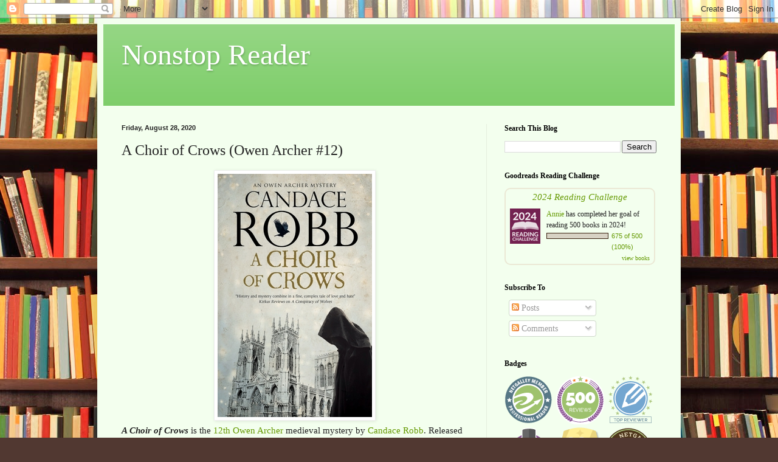

--- FILE ---
content_type: text/html; charset=UTF-8
request_url: https://nonstopreaderbooks.blogspot.com/2020/08/a-choir-of-crows-owen-archer-12-creme.html
body_size: 15877
content:
<!DOCTYPE html>
<html class='v2' dir='ltr' lang='en'>
<head>
<link href='https://www.blogger.com/static/v1/widgets/335934321-css_bundle_v2.css' rel='stylesheet' type='text/css'/>
<meta content='width=1100' name='viewport'/>
<meta content='text/html; charset=UTF-8' http-equiv='Content-Type'/>
<meta content='blogger' name='generator'/>
<link href='https://nonstopreaderbooks.blogspot.com/favicon.ico' rel='icon' type='image/x-icon'/>
<link href='http://nonstopreaderbooks.blogspot.com/2020/08/a-choir-of-crows-owen-archer-12-creme.html' rel='canonical'/>
<link rel="alternate" type="application/atom+xml" title="Nonstop Reader - Atom" href="https://nonstopreaderbooks.blogspot.com/feeds/posts/default" />
<link rel="alternate" type="application/rss+xml" title="Nonstop Reader - RSS" href="https://nonstopreaderbooks.blogspot.com/feeds/posts/default?alt=rss" />
<link rel="service.post" type="application/atom+xml" title="Nonstop Reader - Atom" href="https://www.blogger.com/feeds/1634606853180965142/posts/default" />

<link rel="alternate" type="application/atom+xml" title="Nonstop Reader - Atom" href="https://nonstopreaderbooks.blogspot.com/feeds/4890323611006510064/comments/default" />
<!--Can't find substitution for tag [blog.ieCssRetrofitLinks]-->
<link href='https://i.gr-assets.com/images/S/compressed.photo.goodreads.com/books/1585205590l/51147792.jpg' rel='image_src'/>
<meta content='http://nonstopreaderbooks.blogspot.com/2020/08/a-choir-of-crows-owen-archer-12-creme.html' property='og:url'/>
<meta content=' A Choir of Crows (Owen Archer #12)' property='og:title'/>
<meta content='  A Choir of Crows  is the 12th Owen Archer  medieval mystery by Candace Robb . Released 30th June 2020 by Severn House on their Crème de la...' property='og:description'/>
<meta content='https://lh3.googleusercontent.com/blogger_img_proxy/AEn0k_vAwOP12mnFwsrO2mbKHj5CGVfrgyz6t4VPDOWmAmHwrH3GWJ8RgPM41Xb2LkNS4qR-mQhIEIZuMhyQTLTGeGc5HgdDSaa8k39C9j4uVCd-gd4GXB2_4cXfSdU2_figdcYK_cJeVdLt_Yhzh4uHJPpxiIKbHWl1NdekWMJse4pbMt8=w1200-h630-p-k-no-nu' property='og:image'/>
<title>Nonstop Reader:  A Choir of Crows (Owen Archer #12)</title>
<style id='page-skin-1' type='text/css'><!--
/*
-----------------------------------------------
Blogger Template Style
Name:     Simple
Designer: Blogger
URL:      www.blogger.com
----------------------------------------------- */
/* Content
----------------------------------------------- */
body {
font: normal normal 14px Georgia, Utopia, 'Palatino Linotype', Palatino, serif;
color: #222222;
background: #513831 url(//themes.googleusercontent.com/image?id=1KH22PlFqsiVYxboQNAoJjYmRbw5M4REHmdJbHT5M2x9zVMGrCqwSjZvaQW_A10KPc6Il) repeat scroll top center /* Credit: luoman (https://www.istockphoto.com/googleimages.php?id=11394138&amp;platform=blogger) */;
padding: 0 40px 40px 40px;
}
html body .region-inner {
min-width: 0;
max-width: 100%;
width: auto;
}
h2 {
font-size: 22px;
}
a:link {
text-decoration:none;
color: #649900;
}
a:visited {
text-decoration:none;
color: #888888;
}
a:hover {
text-decoration:underline;
color: #e3ff00;
}
.body-fauxcolumn-outer .fauxcolumn-inner {
background: transparent none repeat scroll top left;
_background-image: none;
}
.body-fauxcolumn-outer .cap-top {
position: absolute;
z-index: 1;
height: 400px;
width: 100%;
}
.body-fauxcolumn-outer .cap-top .cap-left {
width: 100%;
background: transparent none repeat-x scroll top left;
_background-image: none;
}
.content-outer {
-moz-box-shadow: 0 0 40px rgba(0, 0, 0, .15);
-webkit-box-shadow: 0 0 5px rgba(0, 0, 0, .15);
-goog-ms-box-shadow: 0 0 10px #333333;
box-shadow: 0 0 40px rgba(0, 0, 0, .15);
margin-bottom: 1px;
}
.content-inner {
padding: 10px 10px;
}
.content-inner {
background-color: #f3ffee;
}
/* Header
----------------------------------------------- */
.header-outer {
background: #7bcc66 url(https://resources.blogblog.com/blogblog/data/1kt/simple/gradients_light.png) repeat-x scroll 0 -400px;
_background-image: none;
}
.Header h1 {
font: normal normal 48px Georgia, Utopia, 'Palatino Linotype', Palatino, serif;
color: #ffffff;
text-shadow: 1px 2px 3px rgba(0, 0, 0, .2);
}
.Header h1 a {
color: #ffffff;
}
.Header .description {
font-size: 140%;
color: #ffffff;
}
.header-inner .Header .titlewrapper {
padding: 22px 30px;
}
.header-inner .Header .descriptionwrapper {
padding: 0 30px;
}
/* Tabs
----------------------------------------------- */
.tabs-inner .section:first-child {
border-top: 0 solid #e5eedd;
}
.tabs-inner .section:first-child ul {
margin-top: -0;
border-top: 0 solid #e5eedd;
border-left: 0 solid #e5eedd;
border-right: 0 solid #e5eedd;
}
.tabs-inner .widget ul {
background: #f3ffee none repeat-x scroll 0 -800px;
_background-image: none;
border-bottom: 1px solid #e5eedd;
margin-top: 0;
margin-left: -30px;
margin-right: -30px;
}
.tabs-inner .widget li a {
display: inline-block;
padding: .6em 1em;
font: normal normal 16px Georgia, Utopia, 'Palatino Linotype', Palatino, serif;
color: #879977;
border-left: 1px solid #f3ffee;
border-right: 1px solid #e5eedd;
}
.tabs-inner .widget li:first-child a {
border-left: none;
}
.tabs-inner .widget li.selected a, .tabs-inner .widget li a:hover {
color: #000000;
background-color: #f3ffee;
text-decoration: none;
}
/* Columns
----------------------------------------------- */
.main-outer {
border-top: 0 solid #e5eedd;
}
.fauxcolumn-left-outer .fauxcolumn-inner {
border-right: 1px solid #e5eedd;
}
.fauxcolumn-right-outer .fauxcolumn-inner {
border-left: 1px solid #e5eedd;
}
/* Headings
----------------------------------------------- */
div.widget > h2,
div.widget h2.title {
margin: 0 0 1em 0;
font: normal bold 12px Georgia, Utopia, 'Palatino Linotype', Palatino, serif;
color: #000000;
}
/* Widgets
----------------------------------------------- */
.widget .zippy {
color: #999999;
text-shadow: 2px 2px 1px rgba(0, 0, 0, .1);
}
.widget .popular-posts ul {
list-style: none;
}
/* Posts
----------------------------------------------- */
h2.date-header {
font: normal bold 11px Arial, Tahoma, Helvetica, FreeSans, sans-serif;
}
.date-header span {
background-color: rgba(0, 0, 0, 0);
color: #222222;
padding: inherit;
letter-spacing: inherit;
margin: inherit;
}
.main-inner {
padding-top: 30px;
padding-bottom: 30px;
}
.main-inner .column-center-inner {
padding: 0 15px;
}
.main-inner .column-center-inner .section {
margin: 0 15px;
}
.post {
margin: 0 0 25px 0;
}
h3.post-title, .comments h4 {
font: normal normal 24px Georgia, Utopia, 'Palatino Linotype', Palatino, serif;
margin: .75em 0 0;
}
.post-body {
font-size: 110%;
line-height: 1.4;
position: relative;
}
.post-body img, .post-body .tr-caption-container, .Profile img, .Image img,
.BlogList .item-thumbnail img {
padding: 2px;
background: #ffffff;
border: 1px solid #eeeeee;
-moz-box-shadow: 1px 1px 5px rgba(0, 0, 0, .1);
-webkit-box-shadow: 1px 1px 5px rgba(0, 0, 0, .1);
box-shadow: 1px 1px 5px rgba(0, 0, 0, .1);
}
.post-body img, .post-body .tr-caption-container {
padding: 5px;
}
.post-body .tr-caption-container {
color: #222222;
}
.post-body .tr-caption-container img {
padding: 0;
background: transparent;
border: none;
-moz-box-shadow: 0 0 0 rgba(0, 0, 0, .1);
-webkit-box-shadow: 0 0 0 rgba(0, 0, 0, .1);
box-shadow: 0 0 0 rgba(0, 0, 0, .1);
}
.post-header {
margin: 0 0 1.5em;
line-height: 1.6;
font-size: 90%;
}
.post-footer {
margin: 20px -2px 0;
padding: 5px 10px;
color: #556655;
background-color: #e1eedd;
border-bottom: 1px solid #eeeeee;
line-height: 1.6;
font-size: 90%;
}
#comments .comment-author {
padding-top: 1.5em;
border-top: 1px solid #e5eedd;
background-position: 0 1.5em;
}
#comments .comment-author:first-child {
padding-top: 0;
border-top: none;
}
.avatar-image-container {
margin: .2em 0 0;
}
#comments .avatar-image-container img {
border: 1px solid #eeeeee;
}
/* Comments
----------------------------------------------- */
.comments .comments-content .icon.blog-author {
background-repeat: no-repeat;
background-image: url([data-uri]);
}
.comments .comments-content .loadmore a {
border-top: 1px solid #999999;
border-bottom: 1px solid #999999;
}
.comments .comment-thread.inline-thread {
background-color: #e1eedd;
}
.comments .continue {
border-top: 2px solid #999999;
}
/* Accents
---------------------------------------------- */
.section-columns td.columns-cell {
border-left: 1px solid #e5eedd;
}
.blog-pager {
background: transparent none no-repeat scroll top center;
}
.blog-pager-older-link, .home-link,
.blog-pager-newer-link {
background-color: #f3ffee;
padding: 5px;
}
.footer-outer {
border-top: 0 dashed #bbbbbb;
}
/* Mobile
----------------------------------------------- */
body.mobile  {
background-size: auto;
}
.mobile .body-fauxcolumn-outer {
background: transparent none repeat scroll top left;
}
.mobile .body-fauxcolumn-outer .cap-top {
background-size: 100% auto;
}
.mobile .content-outer {
-webkit-box-shadow: 0 0 3px rgba(0, 0, 0, .15);
box-shadow: 0 0 3px rgba(0, 0, 0, .15);
}
.mobile .tabs-inner .widget ul {
margin-left: 0;
margin-right: 0;
}
.mobile .post {
margin: 0;
}
.mobile .main-inner .column-center-inner .section {
margin: 0;
}
.mobile .date-header span {
padding: 0.1em 10px;
margin: 0 -10px;
}
.mobile h3.post-title {
margin: 0;
}
.mobile .blog-pager {
background: transparent none no-repeat scroll top center;
}
.mobile .footer-outer {
border-top: none;
}
.mobile .main-inner, .mobile .footer-inner {
background-color: #f3ffee;
}
.mobile-index-contents {
color: #222222;
}
.mobile-link-button {
background-color: #649900;
}
.mobile-link-button a:link, .mobile-link-button a:visited {
color: #ffffff;
}
.mobile .tabs-inner .section:first-child {
border-top: none;
}
.mobile .tabs-inner .PageList .widget-content {
background-color: #f3ffee;
color: #000000;
border-top: 1px solid #e5eedd;
border-bottom: 1px solid #e5eedd;
}
.mobile .tabs-inner .PageList .widget-content .pagelist-arrow {
border-left: 1px solid #e5eedd;
}

--></style>
<style id='template-skin-1' type='text/css'><!--
body {
min-width: 960px;
}
.content-outer, .content-fauxcolumn-outer, .region-inner {
min-width: 960px;
max-width: 960px;
_width: 960px;
}
.main-inner .columns {
padding-left: 0;
padding-right: 310px;
}
.main-inner .fauxcolumn-center-outer {
left: 0;
right: 310px;
/* IE6 does not respect left and right together */
_width: expression(this.parentNode.offsetWidth -
parseInt("0") -
parseInt("310px") + 'px');
}
.main-inner .fauxcolumn-left-outer {
width: 0;
}
.main-inner .fauxcolumn-right-outer {
width: 310px;
}
.main-inner .column-left-outer {
width: 0;
right: 100%;
margin-left: -0;
}
.main-inner .column-right-outer {
width: 310px;
margin-right: -310px;
}
#layout {
min-width: 0;
}
#layout .content-outer {
min-width: 0;
width: 800px;
}
#layout .region-inner {
min-width: 0;
width: auto;
}
body#layout div.add_widget {
padding: 8px;
}
body#layout div.add_widget a {
margin-left: 32px;
}
--></style>
<style>
    body {background-image:url(\/\/themes.googleusercontent.com\/image?id=1KH22PlFqsiVYxboQNAoJjYmRbw5M4REHmdJbHT5M2x9zVMGrCqwSjZvaQW_A10KPc6Il);}
    
@media (max-width: 200px) { body {background-image:url(\/\/themes.googleusercontent.com\/image?id=1KH22PlFqsiVYxboQNAoJjYmRbw5M4REHmdJbHT5M2x9zVMGrCqwSjZvaQW_A10KPc6Il&options=w200);}}
@media (max-width: 400px) and (min-width: 201px) { body {background-image:url(\/\/themes.googleusercontent.com\/image?id=1KH22PlFqsiVYxboQNAoJjYmRbw5M4REHmdJbHT5M2x9zVMGrCqwSjZvaQW_A10KPc6Il&options=w400);}}
@media (max-width: 800px) and (min-width: 401px) { body {background-image:url(\/\/themes.googleusercontent.com\/image?id=1KH22PlFqsiVYxboQNAoJjYmRbw5M4REHmdJbHT5M2x9zVMGrCqwSjZvaQW_A10KPc6Il&options=w800);}}
@media (max-width: 1200px) and (min-width: 801px) { body {background-image:url(\/\/themes.googleusercontent.com\/image?id=1KH22PlFqsiVYxboQNAoJjYmRbw5M4REHmdJbHT5M2x9zVMGrCqwSjZvaQW_A10KPc6Il&options=w1200);}}
/* Last tag covers anything over one higher than the previous max-size cap. */
@media (min-width: 1201px) { body {background-image:url(\/\/themes.googleusercontent.com\/image?id=1KH22PlFqsiVYxboQNAoJjYmRbw5M4REHmdJbHT5M2x9zVMGrCqwSjZvaQW_A10KPc6Il&options=w1600);}}
  </style>
<link href='https://www.blogger.com/dyn-css/authorization.css?targetBlogID=1634606853180965142&amp;zx=aea1154d-5bbe-442f-98c7-4c8d5cba2c33' media='none' onload='if(media!=&#39;all&#39;)media=&#39;all&#39;' rel='stylesheet'/><noscript><link href='https://www.blogger.com/dyn-css/authorization.css?targetBlogID=1634606853180965142&amp;zx=aea1154d-5bbe-442f-98c7-4c8d5cba2c33' rel='stylesheet'/></noscript>
<meta name='google-adsense-platform-account' content='ca-host-pub-1556223355139109'/>
<meta name='google-adsense-platform-domain' content='blogspot.com'/>

</head>
<body class='loading variant-literate'>
<div class='navbar section' id='navbar' name='Navbar'><div class='widget Navbar' data-version='1' id='Navbar1'><script type="text/javascript">
    function setAttributeOnload(object, attribute, val) {
      if(window.addEventListener) {
        window.addEventListener('load',
          function(){ object[attribute] = val; }, false);
      } else {
        window.attachEvent('onload', function(){ object[attribute] = val; });
      }
    }
  </script>
<div id="navbar-iframe-container"></div>
<script type="text/javascript" src="https://apis.google.com/js/platform.js"></script>
<script type="text/javascript">
      gapi.load("gapi.iframes:gapi.iframes.style.bubble", function() {
        if (gapi.iframes && gapi.iframes.getContext) {
          gapi.iframes.getContext().openChild({
              url: 'https://www.blogger.com/navbar/1634606853180965142?po\x3d4890323611006510064\x26origin\x3dhttps://nonstopreaderbooks.blogspot.com',
              where: document.getElementById("navbar-iframe-container"),
              id: "navbar-iframe"
          });
        }
      });
    </script><script type="text/javascript">
(function() {
var script = document.createElement('script');
script.type = 'text/javascript';
script.src = '//pagead2.googlesyndication.com/pagead/js/google_top_exp.js';
var head = document.getElementsByTagName('head')[0];
if (head) {
head.appendChild(script);
}})();
</script>
</div></div>
<div class='body-fauxcolumns'>
<div class='fauxcolumn-outer body-fauxcolumn-outer'>
<div class='cap-top'>
<div class='cap-left'></div>
<div class='cap-right'></div>
</div>
<div class='fauxborder-left'>
<div class='fauxborder-right'></div>
<div class='fauxcolumn-inner'>
</div>
</div>
<div class='cap-bottom'>
<div class='cap-left'></div>
<div class='cap-right'></div>
</div>
</div>
</div>
<div class='content'>
<div class='content-fauxcolumns'>
<div class='fauxcolumn-outer content-fauxcolumn-outer'>
<div class='cap-top'>
<div class='cap-left'></div>
<div class='cap-right'></div>
</div>
<div class='fauxborder-left'>
<div class='fauxborder-right'></div>
<div class='fauxcolumn-inner'>
</div>
</div>
<div class='cap-bottom'>
<div class='cap-left'></div>
<div class='cap-right'></div>
</div>
</div>
</div>
<div class='content-outer'>
<div class='content-cap-top cap-top'>
<div class='cap-left'></div>
<div class='cap-right'></div>
</div>
<div class='fauxborder-left content-fauxborder-left'>
<div class='fauxborder-right content-fauxborder-right'></div>
<div class='content-inner'>
<header>
<div class='header-outer'>
<div class='header-cap-top cap-top'>
<div class='cap-left'></div>
<div class='cap-right'></div>
</div>
<div class='fauxborder-left header-fauxborder-left'>
<div class='fauxborder-right header-fauxborder-right'></div>
<div class='region-inner header-inner'>
<div class='header section' id='header' name='Header'><div class='widget Header' data-version='1' id='Header1'>
<div id='header-inner'>
<div class='titlewrapper'>
<h1 class='title'>
<a href='https://nonstopreaderbooks.blogspot.com/'>
Nonstop Reader
</a>
</h1>
</div>
<div class='descriptionwrapper'>
<p class='description'><span>
</span></p>
</div>
</div>
</div></div>
</div>
</div>
<div class='header-cap-bottom cap-bottom'>
<div class='cap-left'></div>
<div class='cap-right'></div>
</div>
</div>
</header>
<div class='tabs-outer'>
<div class='tabs-cap-top cap-top'>
<div class='cap-left'></div>
<div class='cap-right'></div>
</div>
<div class='fauxborder-left tabs-fauxborder-left'>
<div class='fauxborder-right tabs-fauxborder-right'></div>
<div class='region-inner tabs-inner'>
<div class='tabs no-items section' id='crosscol' name='Cross-Column'></div>
<div class='tabs no-items section' id='crosscol-overflow' name='Cross-Column 2'></div>
</div>
</div>
<div class='tabs-cap-bottom cap-bottom'>
<div class='cap-left'></div>
<div class='cap-right'></div>
</div>
</div>
<div class='main-outer'>
<div class='main-cap-top cap-top'>
<div class='cap-left'></div>
<div class='cap-right'></div>
</div>
<div class='fauxborder-left main-fauxborder-left'>
<div class='fauxborder-right main-fauxborder-right'></div>
<div class='region-inner main-inner'>
<div class='columns fauxcolumns'>
<div class='fauxcolumn-outer fauxcolumn-center-outer'>
<div class='cap-top'>
<div class='cap-left'></div>
<div class='cap-right'></div>
</div>
<div class='fauxborder-left'>
<div class='fauxborder-right'></div>
<div class='fauxcolumn-inner'>
</div>
</div>
<div class='cap-bottom'>
<div class='cap-left'></div>
<div class='cap-right'></div>
</div>
</div>
<div class='fauxcolumn-outer fauxcolumn-left-outer'>
<div class='cap-top'>
<div class='cap-left'></div>
<div class='cap-right'></div>
</div>
<div class='fauxborder-left'>
<div class='fauxborder-right'></div>
<div class='fauxcolumn-inner'>
</div>
</div>
<div class='cap-bottom'>
<div class='cap-left'></div>
<div class='cap-right'></div>
</div>
</div>
<div class='fauxcolumn-outer fauxcolumn-right-outer'>
<div class='cap-top'>
<div class='cap-left'></div>
<div class='cap-right'></div>
</div>
<div class='fauxborder-left'>
<div class='fauxborder-right'></div>
<div class='fauxcolumn-inner'>
</div>
</div>
<div class='cap-bottom'>
<div class='cap-left'></div>
<div class='cap-right'></div>
</div>
</div>
<!-- corrects IE6 width calculation -->
<div class='columns-inner'>
<div class='column-center-outer'>
<div class='column-center-inner'>
<div class='main section' id='main' name='Main'><div class='widget Blog' data-version='1' id='Blog1'>
<div class='blog-posts hfeed'>

          <div class="date-outer">
        
<h2 class='date-header'><span>Friday, August 28, 2020</span></h2>

          <div class="date-posts">
        
<div class='post-outer'>
<div class='post hentry uncustomized-post-template' itemprop='blogPost' itemscope='itemscope' itemtype='http://schema.org/BlogPosting'>
<meta content='https://i.gr-assets.com/images/S/compressed.photo.goodreads.com/books/1585205590l/51147792.jpg' itemprop='image_url'/>
<meta content='1634606853180965142' itemprop='blogId'/>
<meta content='4890323611006510064' itemprop='postId'/>
<a name='4890323611006510064'></a>
<h3 class='post-title entry-title' itemprop='name'>
 A Choir of Crows (Owen Archer #12)
</h3>
<div class='post-header'>
<div class='post-header-line-1'></div>
</div>
<div class='post-body entry-content' id='post-body-4890323611006510064' itemprop='description articleBody'>
<div style="text-align: center;">
<img alt="51147792" src="https://i.gr-assets.com/images/S/compressed.photo.goodreads.com/books/1585205590l/51147792.jpg" /></div>
<i><b>A Choir of Crows</b></i> is the <a href="https://www.goodreads.com/series/41413-owen-archer">12th Owen Archer</a> medieval mystery by <a href="https://candacerobbbooks.com/">Candace Robb</a>. Released 30th June 2020 by Severn House on their <a href="http://www.cremedelacrime.com/">Crème de la Crime</a> imprint, it's 288 pages and available in hardcover and ebook formats. <span style="background-color: #f3ffee; color: #222222; font-family: &quot;georgia&quot; , &quot;utopia&quot; , &quot;palatino linotype&quot; , &quot;palatino&quot; , serif; font-size: 15.4px;">It's
 worth noting that the ebook format has a handy interactive table of 
contents as well as interactive links. I've really become enamored of 
ebooks with interactive formats lately.&nbsp;</span><br />
<br />
This series is a meticulously researched masterpiece with believable characters, engaging plots, subtlety, murder, and well written narrative set against an overarching background of historical skullduggery, politics and the attendant mayhem which inevitably follows powerful people trying to grasp and solidify even more power. This particular installment sees Owen disentangling two mysterious deaths in his official capacity which soon turn into three.<br />
<br />
<span style="background-color: #f3ffee; color: #222222; font-family: &quot;georgia&quot; , &quot;utopia&quot; , &quot;palatino linotype&quot; , &quot;palatino&quot; , serif; font-size: 15.4px;">The
 plots are always convoluted and well engineered, full of twists and 
surprises and this one certainly fits the bill. The story itself is written around a framework of real 
historical events and people and so well entwined that it's not always 
apparent where reality shades over into fiction.&nbsp;</span><br />
<span style="background-color: #f3ffee; color: #222222; font-family: &quot;georgia&quot; , &quot;utopia&quot; , &quot;palatino linotype&quot; , &quot;palatino&quot; , serif; font-size: 15.4px;"><br /></span>
<span style="color: #222222; font-family: &quot;georgia&quot; , &quot;utopia&quot; , &quot;palatino linotype&quot; , &quot;palatino&quot; , serif;"><span style="background-color: #f3ffee; font-size: 15.4px;">Whilst
 an entertaining read, I did find myself struggling sometimes with the 
plethora of secondary characters and keeping all the servants, 
drudges, shopkeepers, and religious adherents of various orders and affiliations straight was taxing for me. I found myself 
having to check back in the story to remember which family was which. It's a relatively minor problem though, and 
considering the high quality of the writing, worth the occasional 
confusion.&nbsp;</span></span><br />
<span style="color: #222222; font-family: &quot;georgia&quot; , &quot;utopia&quot; , &quot;palatino linotype&quot; , &quot;palatino&quot; , serif;"><span style="background-color: #f3ffee; font-size: 15.4px;"><br /></span></span>
<span style="color: #222222; font-family: &quot;georgia&quot; , &quot;utopia&quot; , &quot;palatino linotype&quot; , &quot;palatino&quot; , serif;"><span style="background-color: #f3ffee; font-size: 15.4px;">Overall, it's a good read and a quality example of the historical mystery subgenre. I highly recommend this book (and the series) to fans of P.C. Doherty, Kate Sedley, Michael Jecks, and similar. Four stars.</span></span><br />
<span style="color: #222222; font-family: &quot;georgia&quot; , &quot;utopia&quot; , &quot;palatino linotype&quot; , &quot;palatino&quot; , serif;"><span style="background-color: #f3ffee; font-size: 15.4px;"><br /></span></span>
<span style="background-color: #f3ffee; color: #222222; font-family: &quot;georgia&quot; , &quot;utopia&quot; , &quot;palatino linotype&quot; , &quot;palatino&quot; , serif; font-size: 15.4px;">Disclosure: I received an ARC at no cost from the author/publisher for review purposes.</span>
<div style='clear: both;'></div>
</div>
<div class='post-footer'>
<div class='post-footer-line post-footer-line-1'>
<span class='post-author vcard'>
</span>
<span class='post-timestamp'>
at
<meta content='http://nonstopreaderbooks.blogspot.com/2020/08/a-choir-of-crows-owen-archer-12-creme.html' itemprop='url'/>
<a class='timestamp-link' href='https://nonstopreaderbooks.blogspot.com/2020/08/a-choir-of-crows-owen-archer-12-creme.html' rel='bookmark' title='permanent link'><abbr class='published' itemprop='datePublished' title='2020-08-28T08:50:00-07:00'>August 28, 2020</abbr></a>
</span>
<span class='post-comment-link'>
</span>
<span class='post-icons'>
<span class='item-control blog-admin pid-1447388898'>
<a href='https://www.blogger.com/post-edit.g?blogID=1634606853180965142&postID=4890323611006510064&from=pencil' title='Edit Post'>
<img alt='' class='icon-action' height='18' src='https://resources.blogblog.com/img/icon18_edit_allbkg.gif' width='18'/>
</a>
</span>
</span>
<div class='post-share-buttons goog-inline-block'>
<a class='goog-inline-block share-button sb-email' href='https://www.blogger.com/share-post.g?blogID=1634606853180965142&postID=4890323611006510064&target=email' target='_blank' title='Email This'><span class='share-button-link-text'>Email This</span></a><a class='goog-inline-block share-button sb-blog' href='https://www.blogger.com/share-post.g?blogID=1634606853180965142&postID=4890323611006510064&target=blog' onclick='window.open(this.href, "_blank", "height=270,width=475"); return false;' target='_blank' title='BlogThis!'><span class='share-button-link-text'>BlogThis!</span></a><a class='goog-inline-block share-button sb-twitter' href='https://www.blogger.com/share-post.g?blogID=1634606853180965142&postID=4890323611006510064&target=twitter' target='_blank' title='Share to X'><span class='share-button-link-text'>Share to X</span></a><a class='goog-inline-block share-button sb-facebook' href='https://www.blogger.com/share-post.g?blogID=1634606853180965142&postID=4890323611006510064&target=facebook' onclick='window.open(this.href, "_blank", "height=430,width=640"); return false;' target='_blank' title='Share to Facebook'><span class='share-button-link-text'>Share to Facebook</span></a><a class='goog-inline-block share-button sb-pinterest' href='https://www.blogger.com/share-post.g?blogID=1634606853180965142&postID=4890323611006510064&target=pinterest' target='_blank' title='Share to Pinterest'><span class='share-button-link-text'>Share to Pinterest</span></a>
</div>
</div>
<div class='post-footer-line post-footer-line-2'>
<span class='post-labels'>
</span>
</div>
<div class='post-footer-line post-footer-line-3'>
<span class='post-location'>
</span>
</div>
</div>
</div>
<div class='comments' id='comments'>
<a name='comments'></a>
<h4>No comments:</h4>
<div id='Blog1_comments-block-wrapper'>
<dl class='avatar-comment-indent' id='comments-block'>
</dl>
</div>
<p class='comment-footer'>
<div class='comment-form'>
<a name='comment-form'></a>
<h4 id='comment-post-message'>Post a Comment</h4>
<p>
</p>
<a href='https://www.blogger.com/comment/frame/1634606853180965142?po=4890323611006510064&hl=en&saa=85391&origin=https://nonstopreaderbooks.blogspot.com' id='comment-editor-src'></a>
<iframe allowtransparency='true' class='blogger-iframe-colorize blogger-comment-from-post' frameborder='0' height='410px' id='comment-editor' name='comment-editor' src='' width='100%'></iframe>
<script src='https://www.blogger.com/static/v1/jsbin/2830521187-comment_from_post_iframe.js' type='text/javascript'></script>
<script type='text/javascript'>
      BLOG_CMT_createIframe('https://www.blogger.com/rpc_relay.html');
    </script>
</div>
</p>
</div>
</div>
<div class='inline-ad'>
<!--Can't find substitution for tag [adCode]-->
</div>

        </div></div>
      
</div>
<div class='blog-pager' id='blog-pager'>
<span id='blog-pager-newer-link'>
<a class='blog-pager-newer-link' href='https://nonstopreaderbooks.blogspot.com/2020/08/how-to-brew-hard-seltzer-guide-for.html' id='Blog1_blog-pager-newer-link' title='Newer Post'>Newer Post</a>
</span>
<span id='blog-pager-older-link'>
<a class='blog-pager-older-link' href='https://nonstopreaderbooks.blogspot.com/2020/08/my-very-first-cookbook.html' id='Blog1_blog-pager-older-link' title='Older Post'>Older Post</a>
</span>
<a class='home-link' href='https://nonstopreaderbooks.blogspot.com/'>Home</a>
</div>
<div class='clear'></div>
<div class='post-feeds'>
<div class='feed-links'>
Subscribe to:
<a class='feed-link' href='https://nonstopreaderbooks.blogspot.com/feeds/4890323611006510064/comments/default' target='_blank' type='application/atom+xml'>Post Comments (Atom)</a>
</div>
</div>
</div></div>
</div>
</div>
<div class='column-left-outer'>
<div class='column-left-inner'>
<aside>
</aside>
</div>
</div>
<div class='column-right-outer'>
<div class='column-right-inner'>
<aside>
<div class='sidebar section' id='sidebar-right-1'><div class='widget BlogSearch' data-version='1' id='BlogSearch1'>
<h2 class='title'>Search This Blog</h2>
<div class='widget-content'>
<div id='BlogSearch1_form'>
<form action='https://nonstopreaderbooks.blogspot.com/search' class='gsc-search-box' target='_top'>
<table cellpadding='0' cellspacing='0' class='gsc-search-box'>
<tbody>
<tr>
<td class='gsc-input'>
<input autocomplete='off' class='gsc-input' name='q' size='10' title='search' type='text' value=''/>
</td>
<td class='gsc-search-button'>
<input class='gsc-search-button' title='search' type='submit' value='Search'/>
</td>
</tr>
</tbody>
</table>
</form>
</div>
</div>
<div class='clear'></div>
</div><div class='widget HTML' data-version='1' id='HTML2'>
<h2 class='title'>Goodreads Reading Challenge</h2>
<div class='widget-content'>
<div id="gr_challenge_11634" style="border: 2px solid #EBE8D5; border-radius:10px; padding: 0px 7px 0px 7px; max-width:230px; min-height: 100px">
  <div id="gr_challenge_progress_body_11634" style="font-size: 12px; font-family: georgia,serif;line-height: 18px">
    <h3 style="margin: 4px 0 10px; font-weight: normal; text-align: center">
      <a style="text-decoration: none; font-family:georgia,serif;font-style:italic; font-size: 1.1em" rel="nofollow" href="https://www.goodreads.com/challenges/11634-2024-reading-challenge">2024 Reading Challenge</a>
    </h3>
        <div class="challengePic">
          <a rel="nofollow" href="https://www.goodreads.com/challenges/11634-2024-reading-challenge"><img alt="2024 Reading Challenge" style="float:left; margin-right: 10px; border: 0 none" src="https://images.gr-assets.com/challenges/1701888414p2/11634.jpg" /></a>
        </div>
      <div>
        <a rel="nofollow" href="https://www.goodreads.com/user/show/10628354-annie">Annie</a> has
             read 33 books toward
             her goal of
             500 books.
      </div>
      <div style="width: 100px; margin: 4px 5px 5px 0; float: left; border: 1px solid #382110; height: 8px; overflow: hidden; background-color: #FFF">
        <div style="width: 6%; background-color: #D7D2C4; float: left"><span style="visibility:hidden">hide</span></div>
      </div>
      <div style="font-family: arial, verdana, helvetica, sans-serif;font-size:90%">
        <a rel="nofollow" href="https://www.goodreads.com/user_challenges/47607196">33 of 500 (6%)</a>
      </div>
        <div style="text-align: right;">
          <a style="text-decoration: none; font-size: 10px;" rel="nofollow" href="https://www.goodreads.com/user_challenges/47607196">view books</a>
        </div>
  </div>
	<script src="https://www.goodreads.com/user_challenges/widget/10628354-annie?challenge_id=11634&v=2"></script>
</div>
</div>
<div class='clear'></div>
</div><div class='widget Subscribe' data-version='1' id='Subscribe1'>
<div style='white-space:nowrap'>
<h2 class='title'>Subscribe To</h2>
<div class='widget-content'>
<div class='subscribe-wrapper subscribe-type-POST'>
<div class='subscribe expanded subscribe-type-POST' id='SW_READER_LIST_Subscribe1POST' style='display:none;'>
<div class='top'>
<span class='inner' onclick='return(_SW_toggleReaderList(event, "Subscribe1POST"));'>
<img class='subscribe-dropdown-arrow' src='https://resources.blogblog.com/img/widgets/arrow_dropdown.gif'/>
<img align='absmiddle' alt='' border='0' class='feed-icon' src='https://resources.blogblog.com/img/icon_feed12.png'/>
Posts
</span>
<div class='feed-reader-links'>
<a class='feed-reader-link' href='https://www.netvibes.com/subscribe.php?url=https%3A%2F%2Fnonstopreaderbooks.blogspot.com%2Ffeeds%2Fposts%2Fdefault' target='_blank'>
<img src='https://resources.blogblog.com/img/widgets/subscribe-netvibes.png'/>
</a>
<a class='feed-reader-link' href='https://add.my.yahoo.com/content?url=https%3A%2F%2Fnonstopreaderbooks.blogspot.com%2Ffeeds%2Fposts%2Fdefault' target='_blank'>
<img src='https://resources.blogblog.com/img/widgets/subscribe-yahoo.png'/>
</a>
<a class='feed-reader-link' href='https://nonstopreaderbooks.blogspot.com/feeds/posts/default' target='_blank'>
<img align='absmiddle' class='feed-icon' src='https://resources.blogblog.com/img/icon_feed12.png'/>
                  Atom
                </a>
</div>
</div>
<div class='bottom'></div>
</div>
<div class='subscribe' id='SW_READER_LIST_CLOSED_Subscribe1POST' onclick='return(_SW_toggleReaderList(event, "Subscribe1POST"));'>
<div class='top'>
<span class='inner'>
<img class='subscribe-dropdown-arrow' src='https://resources.blogblog.com/img/widgets/arrow_dropdown.gif'/>
<span onclick='return(_SW_toggleReaderList(event, "Subscribe1POST"));'>
<img align='absmiddle' alt='' border='0' class='feed-icon' src='https://resources.blogblog.com/img/icon_feed12.png'/>
Posts
</span>
</span>
</div>
<div class='bottom'></div>
</div>
</div>
<div class='subscribe-wrapper subscribe-type-PER_POST'>
<div class='subscribe expanded subscribe-type-PER_POST' id='SW_READER_LIST_Subscribe1PER_POST' style='display:none;'>
<div class='top'>
<span class='inner' onclick='return(_SW_toggleReaderList(event, "Subscribe1PER_POST"));'>
<img class='subscribe-dropdown-arrow' src='https://resources.blogblog.com/img/widgets/arrow_dropdown.gif'/>
<img align='absmiddle' alt='' border='0' class='feed-icon' src='https://resources.blogblog.com/img/icon_feed12.png'/>
Comments
</span>
<div class='feed-reader-links'>
<a class='feed-reader-link' href='https://www.netvibes.com/subscribe.php?url=https%3A%2F%2Fnonstopreaderbooks.blogspot.com%2Ffeeds%2F4890323611006510064%2Fcomments%2Fdefault' target='_blank'>
<img src='https://resources.blogblog.com/img/widgets/subscribe-netvibes.png'/>
</a>
<a class='feed-reader-link' href='https://add.my.yahoo.com/content?url=https%3A%2F%2Fnonstopreaderbooks.blogspot.com%2Ffeeds%2F4890323611006510064%2Fcomments%2Fdefault' target='_blank'>
<img src='https://resources.blogblog.com/img/widgets/subscribe-yahoo.png'/>
</a>
<a class='feed-reader-link' href='https://nonstopreaderbooks.blogspot.com/feeds/4890323611006510064/comments/default' target='_blank'>
<img align='absmiddle' class='feed-icon' src='https://resources.blogblog.com/img/icon_feed12.png'/>
                  Atom
                </a>
</div>
</div>
<div class='bottom'></div>
</div>
<div class='subscribe' id='SW_READER_LIST_CLOSED_Subscribe1PER_POST' onclick='return(_SW_toggleReaderList(event, "Subscribe1PER_POST"));'>
<div class='top'>
<span class='inner'>
<img class='subscribe-dropdown-arrow' src='https://resources.blogblog.com/img/widgets/arrow_dropdown.gif'/>
<span onclick='return(_SW_toggleReaderList(event, "Subscribe1PER_POST"));'>
<img align='absmiddle' alt='' border='0' class='feed-icon' src='https://resources.blogblog.com/img/icon_feed12.png'/>
Comments
</span>
</span>
</div>
<div class='bottom'></div>
</div>
</div>
<div style='clear:both'></div>
</div>
</div>
<div class='clear'></div>
</div><div class='widget HTML' data-version='1' id='HTML1'>
<h2 class='title'>Badges</h2>
<div class='widget-content'>
<img src="https://www.netgalley.com/badge/56b75e3fcad73ea2e26f0b8cae4331771c21a09f" width="80" height="80" alt="Professional Reader" title="Professional Reader"/>
<img src="https://www.netgalley.com/badge/39adbbf8dd4e0dfe3f8ef2d9f927e6c9b8102ab9" width="80" height="80" alt="500 Book Reviews" title="500 Book Reviews"/>
<img src="https://www.netgalley.com/badge/59f717d9e18b1794c0d796dadc23b01f827c2336" width="80" height="80" alt="Reviews Published" title="Reviews Published"/><img src="https://www.netgalley.com/badge/1cc16ec6b5b6f1ef4f2fccb626a521d0e89fe099" width="80" height="80" alt="Frequently Auto-Approved" title="Frequently Auto-Approved"/>
<img src="https://www.netgalley.com/badge/49c1ccdddfdb452b8202b3331b155284981927a4" width="80" height="80" alt="80%" title="80%"/><img src="https://www.netgalley.com/badge/d55f8d0fa4a310f3067b0d2a709955749cd85574" width="80" height="80" alt="Camp NetGalley 2024" title="Camp NetGalley 2024"/>

<div align="center"><a href="http://www.bookbloggerlist.com" target="_blank"><img src="https://lh3.googleusercontent.com/blogger_img_proxy/AEn0k_sOtTl_Uc8NCH38d9I1LEopYJoMBEvCF5TbuuJ1AuiIsCiAWsnTgfvY-oCqx92yIzPPjBfaWIdXAWLH_XibL3GGF7nhHTZVzYmNumbeIUafNq57lZQB5uPpZmKmuC8zL83bvJzuYK2uMILJzQwFDtNMqzDaWcM=s0-d"></a></div>
<div align="center"><form><textarea rows="3" cols="19" readonly="readonly"></textarea></form></div>
</div>
<div class='clear'></div>
</div><div class='widget Profile' data-version='1' id='Profile1'>
<h2>About Me</h2>
<div class='widget-content'>
<a href='https://www.blogger.com/profile/03395551627681589644'><img alt='My photo' class='profile-img' height='80' src='//blogger.googleusercontent.com/img/b/R29vZ2xl/AVvXsEiltdCrNSnySPyTb0g88cISSjXXzqfoaOy3gnRK7nq0vmK0pM-iYSIxV5O_d5oQPsxjXakgpdFPL0hhI1wremoywIbAjxtgMYFwq26D1KUwmDYhbBOzEmB2zw9ZPJ_S2g/s1600/10628354.jpg' width='80'/></a>
<dl class='profile-datablock'>
<dt class='profile-data'>
<a class='profile-name-link g-profile' href='https://www.blogger.com/profile/03395551627681589644' rel='author' style='background-image: url(//www.blogger.com/img/logo-16.png);'>
Nailing it!
</a>
</dt>
</dl>
<a class='profile-link' href='https://www.blogger.com/profile/03395551627681589644' rel='author'>View my complete profile</a>
<div class='clear'></div>
</div>
</div><div class='widget BlogArchive' data-version='1' id='BlogArchive1'>
<h2>Blog Archive</h2>
<div class='widget-content'>
<div id='ArchiveList'>
<div id='BlogArchive1_ArchiveList'>
<ul class='flat'>
<li class='archivedate'>
<a href='https://nonstopreaderbooks.blogspot.com/2026/01/'>January 2026</a> (17)
      </li>
<li class='archivedate'>
<a href='https://nonstopreaderbooks.blogspot.com/2025/12/'>December 2025</a> (10)
      </li>
<li class='archivedate'>
<a href='https://nonstopreaderbooks.blogspot.com/2025/11/'>November 2025</a> (37)
      </li>
<li class='archivedate'>
<a href='https://nonstopreaderbooks.blogspot.com/2025/10/'>October 2025</a> (33)
      </li>
<li class='archivedate'>
<a href='https://nonstopreaderbooks.blogspot.com/2025/09/'>September 2025</a> (17)
      </li>
<li class='archivedate'>
<a href='https://nonstopreaderbooks.blogspot.com/2025/08/'>August 2025</a> (21)
      </li>
<li class='archivedate'>
<a href='https://nonstopreaderbooks.blogspot.com/2025/07/'>July 2025</a> (51)
      </li>
<li class='archivedate'>
<a href='https://nonstopreaderbooks.blogspot.com/2025/06/'>June 2025</a> (48)
      </li>
<li class='archivedate'>
<a href='https://nonstopreaderbooks.blogspot.com/2025/05/'>May 2025</a> (46)
      </li>
<li class='archivedate'>
<a href='https://nonstopreaderbooks.blogspot.com/2025/04/'>April 2025</a> (31)
      </li>
<li class='archivedate'>
<a href='https://nonstopreaderbooks.blogspot.com/2025/03/'>March 2025</a> (27)
      </li>
<li class='archivedate'>
<a href='https://nonstopreaderbooks.blogspot.com/2025/02/'>February 2025</a> (30)
      </li>
<li class='archivedate'>
<a href='https://nonstopreaderbooks.blogspot.com/2025/01/'>January 2025</a> (30)
      </li>
<li class='archivedate'>
<a href='https://nonstopreaderbooks.blogspot.com/2024/12/'>December 2024</a> (14)
      </li>
<li class='archivedate'>
<a href='https://nonstopreaderbooks.blogspot.com/2024/11/'>November 2024</a> (19)
      </li>
<li class='archivedate'>
<a href='https://nonstopreaderbooks.blogspot.com/2024/10/'>October 2024</a> (54)
      </li>
<li class='archivedate'>
<a href='https://nonstopreaderbooks.blogspot.com/2024/09/'>September 2024</a> (26)
      </li>
<li class='archivedate'>
<a href='https://nonstopreaderbooks.blogspot.com/2024/08/'>August 2024</a> (71)
      </li>
<li class='archivedate'>
<a href='https://nonstopreaderbooks.blogspot.com/2024/07/'>July 2024</a> (77)
      </li>
<li class='archivedate'>
<a href='https://nonstopreaderbooks.blogspot.com/2024/06/'>June 2024</a> (69)
      </li>
<li class='archivedate'>
<a href='https://nonstopreaderbooks.blogspot.com/2024/05/'>May 2024</a> (66)
      </li>
<li class='archivedate'>
<a href='https://nonstopreaderbooks.blogspot.com/2024/04/'>April 2024</a> (64)
      </li>
<li class='archivedate'>
<a href='https://nonstopreaderbooks.blogspot.com/2024/03/'>March 2024</a> (49)
      </li>
<li class='archivedate'>
<a href='https://nonstopreaderbooks.blogspot.com/2024/02/'>February 2024</a> (49)
      </li>
<li class='archivedate'>
<a href='https://nonstopreaderbooks.blogspot.com/2024/01/'>January 2024</a> (72)
      </li>
<li class='archivedate'>
<a href='https://nonstopreaderbooks.blogspot.com/2023/12/'>December 2023</a> (22)
      </li>
<li class='archivedate'>
<a href='https://nonstopreaderbooks.blogspot.com/2023/11/'>November 2023</a> (24)
      </li>
<li class='archivedate'>
<a href='https://nonstopreaderbooks.blogspot.com/2023/10/'>October 2023</a> (47)
      </li>
<li class='archivedate'>
<a href='https://nonstopreaderbooks.blogspot.com/2023/09/'>September 2023</a> (37)
      </li>
<li class='archivedate'>
<a href='https://nonstopreaderbooks.blogspot.com/2023/08/'>August 2023</a> (20)
      </li>
<li class='archivedate'>
<a href='https://nonstopreaderbooks.blogspot.com/2023/07/'>July 2023</a> (46)
      </li>
<li class='archivedate'>
<a href='https://nonstopreaderbooks.blogspot.com/2023/06/'>June 2023</a> (33)
      </li>
<li class='archivedate'>
<a href='https://nonstopreaderbooks.blogspot.com/2023/05/'>May 2023</a> (27)
      </li>
<li class='archivedate'>
<a href='https://nonstopreaderbooks.blogspot.com/2023/04/'>April 2023</a> (70)
      </li>
<li class='archivedate'>
<a href='https://nonstopreaderbooks.blogspot.com/2023/03/'>March 2023</a> (83)
      </li>
<li class='archivedate'>
<a href='https://nonstopreaderbooks.blogspot.com/2023/02/'>February 2023</a> (47)
      </li>
<li class='archivedate'>
<a href='https://nonstopreaderbooks.blogspot.com/2023/01/'>January 2023</a> (56)
      </li>
<li class='archivedate'>
<a href='https://nonstopreaderbooks.blogspot.com/2022/12/'>December 2022</a> (42)
      </li>
<li class='archivedate'>
<a href='https://nonstopreaderbooks.blogspot.com/2022/11/'>November 2022</a> (76)
      </li>
<li class='archivedate'>
<a href='https://nonstopreaderbooks.blogspot.com/2022/10/'>October 2022</a> (60)
      </li>
<li class='archivedate'>
<a href='https://nonstopreaderbooks.blogspot.com/2022/09/'>September 2022</a> (8)
      </li>
<li class='archivedate'>
<a href='https://nonstopreaderbooks.blogspot.com/2022/08/'>August 2022</a> (38)
      </li>
<li class='archivedate'>
<a href='https://nonstopreaderbooks.blogspot.com/2022/07/'>July 2022</a> (70)
      </li>
<li class='archivedate'>
<a href='https://nonstopreaderbooks.blogspot.com/2022/06/'>June 2022</a> (42)
      </li>
<li class='archivedate'>
<a href='https://nonstopreaderbooks.blogspot.com/2022/05/'>May 2022</a> (66)
      </li>
<li class='archivedate'>
<a href='https://nonstopreaderbooks.blogspot.com/2022/04/'>April 2022</a> (55)
      </li>
<li class='archivedate'>
<a href='https://nonstopreaderbooks.blogspot.com/2022/03/'>March 2022</a> (76)
      </li>
<li class='archivedate'>
<a href='https://nonstopreaderbooks.blogspot.com/2022/02/'>February 2022</a> (53)
      </li>
<li class='archivedate'>
<a href='https://nonstopreaderbooks.blogspot.com/2022/01/'>January 2022</a> (60)
      </li>
<li class='archivedate'>
<a href='https://nonstopreaderbooks.blogspot.com/2021/12/'>December 2021</a> (30)
      </li>
<li class='archivedate'>
<a href='https://nonstopreaderbooks.blogspot.com/2021/11/'>November 2021</a> (35)
      </li>
<li class='archivedate'>
<a href='https://nonstopreaderbooks.blogspot.com/2021/10/'>October 2021</a> (38)
      </li>
<li class='archivedate'>
<a href='https://nonstopreaderbooks.blogspot.com/2021/09/'>September 2021</a> (68)
      </li>
<li class='archivedate'>
<a href='https://nonstopreaderbooks.blogspot.com/2021/08/'>August 2021</a> (83)
      </li>
<li class='archivedate'>
<a href='https://nonstopreaderbooks.blogspot.com/2021/07/'>July 2021</a> (53)
      </li>
<li class='archivedate'>
<a href='https://nonstopreaderbooks.blogspot.com/2021/06/'>June 2021</a> (41)
      </li>
<li class='archivedate'>
<a href='https://nonstopreaderbooks.blogspot.com/2021/05/'>May 2021</a> (56)
      </li>
<li class='archivedate'>
<a href='https://nonstopreaderbooks.blogspot.com/2021/04/'>April 2021</a> (64)
      </li>
<li class='archivedate'>
<a href='https://nonstopreaderbooks.blogspot.com/2021/03/'>March 2021</a> (85)
      </li>
<li class='archivedate'>
<a href='https://nonstopreaderbooks.blogspot.com/2021/02/'>February 2021</a> (71)
      </li>
<li class='archivedate'>
<a href='https://nonstopreaderbooks.blogspot.com/2021/01/'>January 2021</a> (76)
      </li>
<li class='archivedate'>
<a href='https://nonstopreaderbooks.blogspot.com/2020/12/'>December 2020</a> (47)
      </li>
<li class='archivedate'>
<a href='https://nonstopreaderbooks.blogspot.com/2020/11/'>November 2020</a> (41)
      </li>
<li class='archivedate'>
<a href='https://nonstopreaderbooks.blogspot.com/2020/10/'>October 2020</a> (25)
      </li>
<li class='archivedate'>
<a href='https://nonstopreaderbooks.blogspot.com/2020/09/'>September 2020</a> (68)
      </li>
<li class='archivedate'>
<a href='https://nonstopreaderbooks.blogspot.com/2020/08/'>August 2020</a> (120)
      </li>
<li class='archivedate'>
<a href='https://nonstopreaderbooks.blogspot.com/2020/07/'>July 2020</a> (79)
      </li>
<li class='archivedate'>
<a href='https://nonstopreaderbooks.blogspot.com/2020/06/'>June 2020</a> (63)
      </li>
<li class='archivedate'>
<a href='https://nonstopreaderbooks.blogspot.com/2020/05/'>May 2020</a> (86)
      </li>
<li class='archivedate'>
<a href='https://nonstopreaderbooks.blogspot.com/2020/04/'>April 2020</a> (44)
      </li>
<li class='archivedate'>
<a href='https://nonstopreaderbooks.blogspot.com/2020/03/'>March 2020</a> (56)
      </li>
<li class='archivedate'>
<a href='https://nonstopreaderbooks.blogspot.com/2020/02/'>February 2020</a> (69)
      </li>
<li class='archivedate'>
<a href='https://nonstopreaderbooks.blogspot.com/2020/01/'>January 2020</a> (56)
      </li>
<li class='archivedate'>
<a href='https://nonstopreaderbooks.blogspot.com/2019/12/'>December 2019</a> (86)
      </li>
<li class='archivedate'>
<a href='https://nonstopreaderbooks.blogspot.com/2019/11/'>November 2019</a> (89)
      </li>
<li class='archivedate'>
<a href='https://nonstopreaderbooks.blogspot.com/2019/10/'>October 2019</a> (59)
      </li>
<li class='archivedate'>
<a href='https://nonstopreaderbooks.blogspot.com/2019/09/'>September 2019</a> (16)
      </li>
<li class='archivedate'>
<a href='https://nonstopreaderbooks.blogspot.com/2019/08/'>August 2019</a> (88)
      </li>
<li class='archivedate'>
<a href='https://nonstopreaderbooks.blogspot.com/2019/07/'>July 2019</a> (45)
      </li>
<li class='archivedate'>
<a href='https://nonstopreaderbooks.blogspot.com/2019/06/'>June 2019</a> (63)
      </li>
<li class='archivedate'>
<a href='https://nonstopreaderbooks.blogspot.com/2019/05/'>May 2019</a> (56)
      </li>
<li class='archivedate'>
<a href='https://nonstopreaderbooks.blogspot.com/2019/04/'>April 2019</a> (50)
      </li>
<li class='archivedate'>
<a href='https://nonstopreaderbooks.blogspot.com/2019/03/'>March 2019</a> (36)
      </li>
<li class='archivedate'>
<a href='https://nonstopreaderbooks.blogspot.com/2019/02/'>February 2019</a> (39)
      </li>
<li class='archivedate'>
<a href='https://nonstopreaderbooks.blogspot.com/2019/01/'>January 2019</a> (34)
      </li>
<li class='archivedate'>
<a href='https://nonstopreaderbooks.blogspot.com/2018/12/'>December 2018</a> (26)
      </li>
<li class='archivedate'>
<a href='https://nonstopreaderbooks.blogspot.com/2018/11/'>November 2018</a> (18)
      </li>
<li class='archivedate'>
<a href='https://nonstopreaderbooks.blogspot.com/2018/10/'>October 2018</a> (17)
      </li>
<li class='archivedate'>
<a href='https://nonstopreaderbooks.blogspot.com/2018/09/'>September 2018</a> (33)
      </li>
<li class='archivedate'>
<a href='https://nonstopreaderbooks.blogspot.com/2018/08/'>August 2018</a> (12)
      </li>
<li class='archivedate'>
<a href='https://nonstopreaderbooks.blogspot.com/2018/07/'>July 2018</a> (16)
      </li>
<li class='archivedate'>
<a href='https://nonstopreaderbooks.blogspot.com/2018/06/'>June 2018</a> (21)
      </li>
<li class='archivedate'>
<a href='https://nonstopreaderbooks.blogspot.com/2018/05/'>May 2018</a> (20)
      </li>
<li class='archivedate'>
<a href='https://nonstopreaderbooks.blogspot.com/2018/04/'>April 2018</a> (8)
      </li>
<li class='archivedate'>
<a href='https://nonstopreaderbooks.blogspot.com/2018/03/'>March 2018</a> (7)
      </li>
<li class='archivedate'>
<a href='https://nonstopreaderbooks.blogspot.com/2018/02/'>February 2018</a> (19)
      </li>
<li class='archivedate'>
<a href='https://nonstopreaderbooks.blogspot.com/2018/01/'>January 2018</a> (22)
      </li>
<li class='archivedate'>
<a href='https://nonstopreaderbooks.blogspot.com/2017/12/'>December 2017</a> (32)
      </li>
<li class='archivedate'>
<a href='https://nonstopreaderbooks.blogspot.com/2017/11/'>November 2017</a> (26)
      </li>
<li class='archivedate'>
<a href='https://nonstopreaderbooks.blogspot.com/2017/10/'>October 2017</a> (33)
      </li>
<li class='archivedate'>
<a href='https://nonstopreaderbooks.blogspot.com/2017/09/'>September 2017</a> (21)
      </li>
<li class='archivedate'>
<a href='https://nonstopreaderbooks.blogspot.com/2017/08/'>August 2017</a> (73)
      </li>
<li class='archivedate'>
<a href='https://nonstopreaderbooks.blogspot.com/2017/07/'>July 2017</a> (3)
      </li>
</ul>
</div>
</div>
<div class='clear'></div>
</div>
</div><div class='widget ReportAbuse' data-version='1' id='ReportAbuse1'>
<h3 class='title'>
<a class='report_abuse' href='https://www.blogger.com/go/report-abuse' rel='noopener nofollow' target='_blank'>
Report Abuse
</a>
</h3>
</div><div class='widget PageList' data-version='1' id='PageList1'>
<div class='widget-content'>
<ul>
<li>
<a href='https://nonstopreaderbooks.blogspot.com/'>Home</a>
</li>
</ul>
<div class='clear'></div>
</div>
</div><div class='widget FeaturedPost' data-version='1' id='FeaturedPost1'>
<div class='post-summary'>
<h3><a href='https://nonstopreaderbooks.blogspot.com/2026/01/everybody-wants-to-rule-world.html'>Everybody Wants to Rule the World</a></h3>
<img class='image' src='https://m.media-amazon.com/images/S/compressed.photo.goodreads.com/books/1750266126i/228665915.jpg'/>
</div>
<style type='text/css'>
    .image {
      width: 100%;
    }
  </style>
<div class='clear'></div>
</div></div>
<table border='0' cellpadding='0' cellspacing='0' class='section-columns columns-2'>
<tbody>
<tr>
<td class='first columns-cell'>
<div class='sidebar section' id='sidebar-right-2-1'><div class='widget PopularPosts' data-version='1' id='PopularPosts1'>
<h2>Popular Posts</h2>
<div class='widget-content popular-posts'>
<ul>
<li>
<div class='item-thumbnail-only'>
<div class='item-thumbnail'>
<a href='https://nonstopreaderbooks.blogspot.com/2020/08/act-of-deception-doc-brady-2.html' target='_blank'>
<img alt='' border='0' src='https://blogger.googleusercontent.com/img/b/R29vZ2xl/AVvXsEhdhzZu9Vn6dvAYvom6Lb2sVbW0TYnbGWOgDML0gyr02kiYDnrhyphenhyphenamCk3G9FiuEMTp-daScwag-zd7e_b7dogGgZ0WWeP-AzlAUBoQlmMJK4GEOQKF4Bp8euRUABNOsIWi5kenZ1JHT3AU/w72-h72-p-k-no-nu/Act+of+Deception.jpg'/>
</a>
</div>
<div class='item-title'><a href='https://nonstopreaderbooks.blogspot.com/2020/08/act-of-deception-doc-brady-2.html'> Act of Deception (Doc Brady #2) </a></div>
</div>
<div style='clear: both;'></div>
</li>
<li>
<div class='item-thumbnail-only'>
<div class='item-thumbnail'>
<a href='https://nonstopreaderbooks.blogspot.com/2020/09/act-of-revenge-medical-thriller.html' target='_blank'>
<img alt='' border='0' src='https://blogger.googleusercontent.com/img/b/R29vZ2xl/AVvXsEhwFV6rjTft9mofNMgxth5fPpiS4cuRvBK0gMyaYV_WRHe1cxK4k8ZKjmdw1X1tEEsgb-twASf3iynx_YgQFJnOwmKuHRerWyWfzAGFlCF7j8MjukiFqQjm6qszd1_EwRaqxVRBJ043pVg/w72-h72-p-k-no-nu/Act+of+Revenge+A+Medical+Thriller.jpg'/>
</a>
</div>
<div class='item-title'><a href='https://nonstopreaderbooks.blogspot.com/2020/09/act-of-revenge-medical-thriller.html'>Act of Revenge: A Medical Thriller</a></div>
</div>
<div style='clear: both;'></div>
</li>
<li>
<div class='item-thumbnail-only'>
<div class='item-thumbnail'>
<a href='https://nonstopreaderbooks.blogspot.com/2021/04/the-custard-corpses.html' target='_blank'>
<img alt='' border='0' src='https://lh3.googleusercontent.com/blogger_img_proxy/AEn0k_sc7JfEfpXtfTGZCOFWyS9N3QqOi4xsFqox-aUHoZflcLo5OdVQ0HieCulQJt7F07f-wfsZii3RisquZeCtQnZmBGaORe278N3rt7VwgGwFbgtbdv7rGPVDMVC8ri569439KkL6FO6n1DsjYp_h9ckO4GtolJ6opjhhlRy0DNku7sQalHiAFkZf=w72-h72-p-k-no-nu'/>
</a>
</div>
<div class='item-title'><a href='https://nonstopreaderbooks.blogspot.com/2021/04/the-custard-corpses.html'>The Custard Corpses </a></div>
</div>
<div style='clear: both;'></div>
</li>
<li>
<div class='item-thumbnail-only'>
<div class='item-thumbnail'>
<a href='https://nonstopreaderbooks.blogspot.com/2024/08/the-garlic-companion-recipes-crafts.html' target='_blank'>
<img alt='' border='0' src='https://lh3.googleusercontent.com/blogger_img_proxy/[base64]w72-h72-p-k-no-nu'/>
</a>
</div>
<div class='item-title'><a href='https://nonstopreaderbooks.blogspot.com/2024/08/the-garlic-companion-recipes-crafts.html'>The Garlic Companion: Recipes, Crafts, Preservation Techniques, and Simple Ways to Grow Your Own</a></div>
</div>
<div style='clear: both;'></div>
</li>
<li>
<div class='item-thumbnail-only'>
<div class='item-thumbnail'>
<a href='https://nonstopreaderbooks.blogspot.com/2017/10/the-new-voices-of-fantasy.html' target='_blank'>
<img alt='' border='0' src='https://blogger.googleusercontent.com/img/b/R29vZ2xl/AVvXsEhpozSadbiTpXpaNWVJGAyutKiGNKLhqdkFC_dEUfPRuq4yJbnhvMVq4c3czKtYV0Zpjw0UpWNl_henYL9tCD78579HG1_T6ViegMJ0bqYN4LD6u2Z9R4IJTcDVUg3HubqnPM4ApDaG_00/w72-h72-p-k-no-nu/new+voices+of+fantasy.jpg'/>
</a>
</div>
<div class='item-title'><a href='https://nonstopreaderbooks.blogspot.com/2017/10/the-new-voices-of-fantasy.html'>The New Voices of Fantasy</a></div>
</div>
<div style='clear: both;'></div>
</li>
<li>
<div class='item-thumbnail-only'>
<div class='item-thumbnail'>
<a href='https://nonstopreaderbooks.blogspot.com/2024/01/colorful-palate-flavorful-journey.html' target='_blank'>
<img alt='' border='0' src='https://lh3.googleusercontent.com/blogger_img_proxy/[base64]w72-h72-p-k-no-nu'/>
</a>
</div>
<div class='item-title'><a href='https://nonstopreaderbooks.blogspot.com/2024/01/colorful-palate-flavorful-journey.html'>Colorful Palate: A Flavorful Journey Through a Mixed American Experience</a></div>
</div>
<div style='clear: both;'></div>
</li>
<li>
<div class='item-thumbnail-only'>
<div class='item-thumbnail'>
<a href='https://nonstopreaderbooks.blogspot.com/2022/10/born-for-trouble-further-adventures-of.html' target='_blank'>
<img alt='' border='0' src='https://lh3.googleusercontent.com/blogger_img_proxy/AEn0k_utUMRNreLFoAbl_l_75KX68KRiUg__9paFONDJApy8sKqou-9pywYbuRQUgtjATQvgoMT1DTtbPVPKF4jz-0QyfNmnvDpPT8l_AyLTOYlskKbAEpECqdAIcy661Jz8qnsH6E4XLXwBy-6SacHgMbWSzEmMvpsIyxRC25vj6GY7kg=w72-h72-p-k-no-nu'/>
</a>
</div>
<div class='item-title'><a href='https://nonstopreaderbooks.blogspot.com/2022/10/born-for-trouble-further-adventures-of.html'> Born for Trouble: The Further Adventures of Hap and Leonard (Hap and Leonard) </a></div>
</div>
<div style='clear: both;'></div>
</li>
<li>
<div class='item-thumbnail-only'>
<div class='item-thumbnail'>
<a href='https://nonstopreaderbooks.blogspot.com/2024/08/heart-of-hive-inside-mind-of-honey-bee.html' target='_blank'>
<img alt='' border='0' src='https://lh3.googleusercontent.com/blogger_img_proxy/[base64]w72-h72-p-k-no-nu'/>
</a>
</div>
<div class='item-title'><a href='https://nonstopreaderbooks.blogspot.com/2024/08/heart-of-hive-inside-mind-of-honey-bee.html'>Heart of the Hive: Inside the Mind of the Honey Bee and the Incredible Life Force of the Colony</a></div>
</div>
<div style='clear: both;'></div>
</li>
<li>
<div class='item-thumbnail-only'>
<div class='item-thumbnail'>
<a href='https://nonstopreaderbooks.blogspot.com/2017/11/the-pug-who-bit-napoleon.html' target='_blank'>
<img alt='' border='0' src='https://blogger.googleusercontent.com/img/b/R29vZ2xl/AVvXsEjuvRUTBRgqrzSn5BAj8RAJp7PtEix5Z_jFWc2epEKQBfahuAIdspb4zoXCv9bRDI4AL9F6wZEt-Sw-P3OwOx_lEoGbxl1vrvNO34ZuJpO_kQuf6Qf32qmpjNg4x4vQ4m0xs1-yewwrZD0/w72-h72-p-k-no-nu/pug+who+bit+napoleon.jpg'/>
</a>
</div>
<div class='item-title'><a href='https://nonstopreaderbooks.blogspot.com/2017/11/the-pug-who-bit-napoleon.html'>The Pug Who Bit Napoleon</a></div>
</div>
<div style='clear: both;'></div>
</li>
<li>
<div class='item-thumbnail-only'>
<div class='item-thumbnail'>
<a href='https://nonstopreaderbooks.blogspot.com/2025/09/pickles-illustrated-cookbook-of-36.html' target='_blank'>
<img alt='' border='0' src='https://lh3.googleusercontent.com/blogger_img_proxy/[base64]w72-h72-p-k-no-nu'/>
</a>
</div>
<div class='item-title'><a href='https://nonstopreaderbooks.blogspot.com/2025/09/pickles-illustrated-cookbook-of-36.html'>Pickles, Illustrated: A Cookbook of 36 Recipes and Briny Miscellany</a></div>
</div>
<div style='clear: both;'></div>
</li>
</ul>
<div class='clear'></div>
</div>
</div></div>
</td>
<td class='columns-cell'>
<div class='sidebar no-items section' id='sidebar-right-2-2'>
</div>
</td>
</tr>
</tbody>
</table>
<div class='sidebar no-items section' id='sidebar-right-3'>
</div>
</aside>
</div>
</div>
</div>
<div style='clear: both'></div>
<!-- columns -->
</div>
<!-- main -->
</div>
</div>
<div class='main-cap-bottom cap-bottom'>
<div class='cap-left'></div>
<div class='cap-right'></div>
</div>
</div>
<footer>
<div class='footer-outer'>
<div class='footer-cap-top cap-top'>
<div class='cap-left'></div>
<div class='cap-right'></div>
</div>
<div class='fauxborder-left footer-fauxborder-left'>
<div class='fauxborder-right footer-fauxborder-right'></div>
<div class='region-inner footer-inner'>
<div class='foot no-items section' id='footer-1'></div>
<table border='0' cellpadding='0' cellspacing='0' class='section-columns columns-2'>
<tbody>
<tr>
<td class='first columns-cell'>
<div class='foot no-items section' id='footer-2-1'></div>
</td>
<td class='columns-cell'>
<div class='foot no-items section' id='footer-2-2'></div>
</td>
</tr>
</tbody>
</table>
<!-- outside of the include in order to lock Attribution widget -->
<div class='foot section' id='footer-3' name='Footer'><div class='widget Attribution' data-version='1' id='Attribution1'>
<div class='widget-content' style='text-align: center;'>
Simple theme. Theme images by <a href='https://www.istockphoto.com/googleimages.php?id=11394138&amp;platform=blogger&langregion=en' target='_blank'>luoman</a>. Powered by <a href='https://www.blogger.com' target='_blank'>Blogger</a>.
</div>
<div class='clear'></div>
</div></div>
</div>
</div>
<div class='footer-cap-bottom cap-bottom'>
<div class='cap-left'></div>
<div class='cap-right'></div>
</div>
</div>
</footer>
<!-- content -->
</div>
</div>
<div class='content-cap-bottom cap-bottom'>
<div class='cap-left'></div>
<div class='cap-right'></div>
</div>
</div>
</div>
<script type='text/javascript'>
    window.setTimeout(function() {
        document.body.className = document.body.className.replace('loading', '');
      }, 10);
  </script>

<script type="text/javascript" src="https://www.blogger.com/static/v1/widgets/3845888474-widgets.js"></script>
<script type='text/javascript'>
window['__wavt'] = 'AOuZoY6Dtpn5H3WRRzFXGlNyKTq0OcxKtw:1768611196515';_WidgetManager._Init('//www.blogger.com/rearrange?blogID\x3d1634606853180965142','//nonstopreaderbooks.blogspot.com/2020/08/a-choir-of-crows-owen-archer-12-creme.html','1634606853180965142');
_WidgetManager._SetDataContext([{'name': 'blog', 'data': {'blogId': '1634606853180965142', 'title': 'Nonstop Reader', 'url': 'https://nonstopreaderbooks.blogspot.com/2020/08/a-choir-of-crows-owen-archer-12-creme.html', 'canonicalUrl': 'http://nonstopreaderbooks.blogspot.com/2020/08/a-choir-of-crows-owen-archer-12-creme.html', 'homepageUrl': 'https://nonstopreaderbooks.blogspot.com/', 'searchUrl': 'https://nonstopreaderbooks.blogspot.com/search', 'canonicalHomepageUrl': 'http://nonstopreaderbooks.blogspot.com/', 'blogspotFaviconUrl': 'https://nonstopreaderbooks.blogspot.com/favicon.ico', 'bloggerUrl': 'https://www.blogger.com', 'hasCustomDomain': false, 'httpsEnabled': true, 'enabledCommentProfileImages': true, 'gPlusViewType': 'FILTERED_POSTMOD', 'adultContent': false, 'analyticsAccountNumber': '', 'encoding': 'UTF-8', 'locale': 'en', 'localeUnderscoreDelimited': 'en', 'languageDirection': 'ltr', 'isPrivate': false, 'isMobile': false, 'isMobileRequest': false, 'mobileClass': '', 'isPrivateBlog': false, 'isDynamicViewsAvailable': true, 'feedLinks': '\x3clink rel\x3d\x22alternate\x22 type\x3d\x22application/atom+xml\x22 title\x3d\x22Nonstop Reader - Atom\x22 href\x3d\x22https://nonstopreaderbooks.blogspot.com/feeds/posts/default\x22 /\x3e\n\x3clink rel\x3d\x22alternate\x22 type\x3d\x22application/rss+xml\x22 title\x3d\x22Nonstop Reader - RSS\x22 href\x3d\x22https://nonstopreaderbooks.blogspot.com/feeds/posts/default?alt\x3drss\x22 /\x3e\n\x3clink rel\x3d\x22service.post\x22 type\x3d\x22application/atom+xml\x22 title\x3d\x22Nonstop Reader - Atom\x22 href\x3d\x22https://www.blogger.com/feeds/1634606853180965142/posts/default\x22 /\x3e\n\n\x3clink rel\x3d\x22alternate\x22 type\x3d\x22application/atom+xml\x22 title\x3d\x22Nonstop Reader - Atom\x22 href\x3d\x22https://nonstopreaderbooks.blogspot.com/feeds/4890323611006510064/comments/default\x22 /\x3e\n', 'meTag': '', 'adsenseHostId': 'ca-host-pub-1556223355139109', 'adsenseHasAds': false, 'adsenseAutoAds': false, 'boqCommentIframeForm': true, 'loginRedirectParam': '', 'view': '', 'dynamicViewsCommentsSrc': '//www.blogblog.com/dynamicviews/4224c15c4e7c9321/js/comments.js', 'dynamicViewsScriptSrc': '//www.blogblog.com/dynamicviews/2dfa401275732ff9', 'plusOneApiSrc': 'https://apis.google.com/js/platform.js', 'disableGComments': true, 'interstitialAccepted': false, 'sharing': {'platforms': [{'name': 'Get link', 'key': 'link', 'shareMessage': 'Get link', 'target': ''}, {'name': 'Facebook', 'key': 'facebook', 'shareMessage': 'Share to Facebook', 'target': 'facebook'}, {'name': 'BlogThis!', 'key': 'blogThis', 'shareMessage': 'BlogThis!', 'target': 'blog'}, {'name': 'X', 'key': 'twitter', 'shareMessage': 'Share to X', 'target': 'twitter'}, {'name': 'Pinterest', 'key': 'pinterest', 'shareMessage': 'Share to Pinterest', 'target': 'pinterest'}, {'name': 'Email', 'key': 'email', 'shareMessage': 'Email', 'target': 'email'}], 'disableGooglePlus': true, 'googlePlusShareButtonWidth': 0, 'googlePlusBootstrap': '\x3cscript type\x3d\x22text/javascript\x22\x3ewindow.___gcfg \x3d {\x27lang\x27: \x27en\x27};\x3c/script\x3e'}, 'hasCustomJumpLinkMessage': false, 'jumpLinkMessage': 'Read more', 'pageType': 'item', 'postId': '4890323611006510064', 'postImageUrl': 'https://i.gr-assets.com/images/S/compressed.photo.goodreads.com/books/1585205590l/51147792.jpg', 'pageName': ' A Choir of Crows (Owen Archer #12)', 'pageTitle': 'Nonstop Reader:  A Choir of Crows (Owen Archer #12)'}}, {'name': 'features', 'data': {}}, {'name': 'messages', 'data': {'edit': 'Edit', 'linkCopiedToClipboard': 'Link copied to clipboard!', 'ok': 'Ok', 'postLink': 'Post Link'}}, {'name': 'template', 'data': {'name': 'Simple', 'localizedName': 'Simple', 'isResponsive': false, 'isAlternateRendering': false, 'isCustom': false, 'variant': 'literate', 'variantId': 'literate'}}, {'name': 'view', 'data': {'classic': {'name': 'classic', 'url': '?view\x3dclassic'}, 'flipcard': {'name': 'flipcard', 'url': '?view\x3dflipcard'}, 'magazine': {'name': 'magazine', 'url': '?view\x3dmagazine'}, 'mosaic': {'name': 'mosaic', 'url': '?view\x3dmosaic'}, 'sidebar': {'name': 'sidebar', 'url': '?view\x3dsidebar'}, 'snapshot': {'name': 'snapshot', 'url': '?view\x3dsnapshot'}, 'timeslide': {'name': 'timeslide', 'url': '?view\x3dtimeslide'}, 'isMobile': false, 'title': ' A Choir of Crows (Owen Archer #12)', 'description': '  A Choir of Crows  is the 12th Owen Archer  medieval mystery by Candace Robb . Released 30th June 2020 by Severn House on their Cr\xe8me de la...', 'featuredImage': 'https://lh3.googleusercontent.com/blogger_img_proxy/AEn0k_vAwOP12mnFwsrO2mbKHj5CGVfrgyz6t4VPDOWmAmHwrH3GWJ8RgPM41Xb2LkNS4qR-mQhIEIZuMhyQTLTGeGc5HgdDSaa8k39C9j4uVCd-gd4GXB2_4cXfSdU2_figdcYK_cJeVdLt_Yhzh4uHJPpxiIKbHWl1NdekWMJse4pbMt8', 'url': 'https://nonstopreaderbooks.blogspot.com/2020/08/a-choir-of-crows-owen-archer-12-creme.html', 'type': 'item', 'isSingleItem': true, 'isMultipleItems': false, 'isError': false, 'isPage': false, 'isPost': true, 'isHomepage': false, 'isArchive': false, 'isLabelSearch': false, 'postId': 4890323611006510064}}]);
_WidgetManager._RegisterWidget('_NavbarView', new _WidgetInfo('Navbar1', 'navbar', document.getElementById('Navbar1'), {}, 'displayModeFull'));
_WidgetManager._RegisterWidget('_HeaderView', new _WidgetInfo('Header1', 'header', document.getElementById('Header1'), {}, 'displayModeFull'));
_WidgetManager._RegisterWidget('_BlogView', new _WidgetInfo('Blog1', 'main', document.getElementById('Blog1'), {'cmtInteractionsEnabled': false, 'lightboxEnabled': true, 'lightboxModuleUrl': 'https://www.blogger.com/static/v1/jsbin/4049919853-lbx.js', 'lightboxCssUrl': 'https://www.blogger.com/static/v1/v-css/828616780-lightbox_bundle.css'}, 'displayModeFull'));
_WidgetManager._RegisterWidget('_BlogSearchView', new _WidgetInfo('BlogSearch1', 'sidebar-right-1', document.getElementById('BlogSearch1'), {}, 'displayModeFull'));
_WidgetManager._RegisterWidget('_HTMLView', new _WidgetInfo('HTML2', 'sidebar-right-1', document.getElementById('HTML2'), {}, 'displayModeFull'));
_WidgetManager._RegisterWidget('_SubscribeView', new _WidgetInfo('Subscribe1', 'sidebar-right-1', document.getElementById('Subscribe1'), {}, 'displayModeFull'));
_WidgetManager._RegisterWidget('_HTMLView', new _WidgetInfo('HTML1', 'sidebar-right-1', document.getElementById('HTML1'), {}, 'displayModeFull'));
_WidgetManager._RegisterWidget('_ProfileView', new _WidgetInfo('Profile1', 'sidebar-right-1', document.getElementById('Profile1'), {}, 'displayModeFull'));
_WidgetManager._RegisterWidget('_BlogArchiveView', new _WidgetInfo('BlogArchive1', 'sidebar-right-1', document.getElementById('BlogArchive1'), {'languageDirection': 'ltr', 'loadingMessage': 'Loading\x26hellip;'}, 'displayModeFull'));
_WidgetManager._RegisterWidget('_ReportAbuseView', new _WidgetInfo('ReportAbuse1', 'sidebar-right-1', document.getElementById('ReportAbuse1'), {}, 'displayModeFull'));
_WidgetManager._RegisterWidget('_PageListView', new _WidgetInfo('PageList1', 'sidebar-right-1', document.getElementById('PageList1'), {'title': '', 'links': [{'isCurrentPage': false, 'href': 'https://nonstopreaderbooks.blogspot.com/', 'title': 'Home'}], 'mobile': false, 'showPlaceholder': true, 'hasCurrentPage': false}, 'displayModeFull'));
_WidgetManager._RegisterWidget('_FeaturedPostView', new _WidgetInfo('FeaturedPost1', 'sidebar-right-1', document.getElementById('FeaturedPost1'), {}, 'displayModeFull'));
_WidgetManager._RegisterWidget('_PopularPostsView', new _WidgetInfo('PopularPosts1', 'sidebar-right-2-1', document.getElementById('PopularPosts1'), {}, 'displayModeFull'));
_WidgetManager._RegisterWidget('_AttributionView', new _WidgetInfo('Attribution1', 'footer-3', document.getElementById('Attribution1'), {}, 'displayModeFull'));
</script>
</body>
</html>